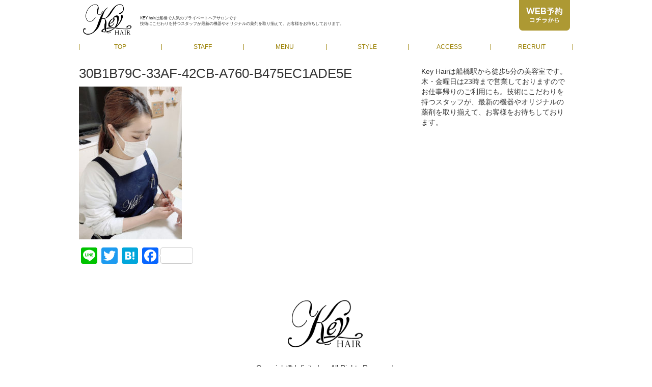

--- FILE ---
content_type: text/html; charset=UTF-8
request_url: http://key-hair.jp/staff/30b1b79c-33af-42cb-a760-b475ec1ade5e/
body_size: 5152
content:
<!DOCTYPE html>
<html lang="ja">
  <meta charset="utf-8">
  <meta http-equiv="X-UA-Compatible" content="IE=edge">
  <meta name="viewport" content="width=device-width, initial-scale=1, maximum-scale=1, user-scalable=no"><meta property='og:type' content='website'>
  <meta property='og:title' content='KEY HAIR キーヘア'>
  <meta property='og:url' content='http://key-hair.jp'>
  <meta property='og:description' content='テクニカルクリエイター.comは、「エンジニア」と「デザイナー」の2つの職種を掛けあわせたようなお仕事をされているような方を追いかけるWebメディアです。'><meta property='og:site_name' content='KEY HAIR キーヘア'><meta property="og:image" content="http://technical-creator.com/wp-content/uploads/2016/02/logo.png">
  <meta property="fb:admins" content="1428597499">
  <meta property="fb:app_id" content="1668107580113786">
  <head>
    <title>30B1B79C-33AF-42CB-A760-B475EC1ADE5E | KEY HAIR キーヘア    </title>
    <link href="http://key-hair.jp/wp-content/themes/keyhair2/bootstrap.min.css" rel="stylesheet" type="text/css">
    <link href="http://key-hair.jp/wp-content/themes/keyhair2/style.css" rel="stylesheet" type="text/css"><link rel='dns-prefetch' href='//maxcdn.bootstrapcdn.com' />
<link rel='dns-prefetch' href='//s.w.org' />
<link rel="alternate" type="application/rss+xml" title="KEY HAIR キーヘア &raquo; 30B1B79C-33AF-42CB-A760-B475EC1ADE5E のコメントのフィード" href="http://key-hair.jp/staff/30b1b79c-33af-42cb-a760-b475ec1ade5e/feed/" />
<!-- This site uses the Google Analytics by MonsterInsights plugin v6.2.4 - Using Analytics tracking - https://www.monsterinsights.com/ -->
<script type="text/javascript" data-cfasync="false">
		var disableStr = 'ga-disable-UA-92193113-1';

	/* Function to detect opted out users */
	function __gaTrackerIsOptedOut() {
		return document.cookie.indexOf(disableStr + '=true') > -1;
	}

	/* Disable tracking if the opt-out cookie exists. */
	if ( __gaTrackerIsOptedOut() ) {
		window[disableStr] = true;
	}

	/* Opt-out function */
	function __gaTrackerOptout() {
	  document.cookie = disableStr + '=true; expires=Thu, 31 Dec 2099 23:59:59 UTC; path=/';
	  window[disableStr] = true;
	}
		(function(i,s,o,g,r,a,m){i['GoogleAnalyticsObject']=r;i[r]=i[r]||function(){
		(i[r].q=i[r].q||[]).push(arguments)},i[r].l=1*new Date();a=s.createElement(o),
		m=s.getElementsByTagName(o)[0];a.async=1;a.src=g;m.parentNode.insertBefore(a,m)
	})(window,document,'script','//www.google-analytics.com/analytics.js','__gaTracker');

	__gaTracker('create', 'UA-92193113-1', 'auto');
	__gaTracker('set', 'forceSSL', true);
	__gaTracker('send','pageview');
</script>
<!-- / Google Analytics by MonsterInsights -->
		<script type="text/javascript">
			window._wpemojiSettings = {"baseUrl":"https:\/\/s.w.org\/images\/core\/emoji\/2.3\/72x72\/","ext":".png","svgUrl":"https:\/\/s.w.org\/images\/core\/emoji\/2.3\/svg\/","svgExt":".svg","source":{"concatemoji":"http:\/\/key-hair.jp\/wp-includes\/js\/wp-emoji-release.min.js?ver=4.8.25"}};
			!function(t,a,e){var r,i,n,o=a.createElement("canvas"),l=o.getContext&&o.getContext("2d");function c(t){var e=a.createElement("script");e.src=t,e.defer=e.type="text/javascript",a.getElementsByTagName("head")[0].appendChild(e)}for(n=Array("flag","emoji4"),e.supports={everything:!0,everythingExceptFlag:!0},i=0;i<n.length;i++)e.supports[n[i]]=function(t){var e,a=String.fromCharCode;if(!l||!l.fillText)return!1;switch(l.clearRect(0,0,o.width,o.height),l.textBaseline="top",l.font="600 32px Arial",t){case"flag":return(l.fillText(a(55356,56826,55356,56819),0,0),e=o.toDataURL(),l.clearRect(0,0,o.width,o.height),l.fillText(a(55356,56826,8203,55356,56819),0,0),e===o.toDataURL())?!1:(l.clearRect(0,0,o.width,o.height),l.fillText(a(55356,57332,56128,56423,56128,56418,56128,56421,56128,56430,56128,56423,56128,56447),0,0),e=o.toDataURL(),l.clearRect(0,0,o.width,o.height),l.fillText(a(55356,57332,8203,56128,56423,8203,56128,56418,8203,56128,56421,8203,56128,56430,8203,56128,56423,8203,56128,56447),0,0),e!==o.toDataURL());case"emoji4":return l.fillText(a(55358,56794,8205,9794,65039),0,0),e=o.toDataURL(),l.clearRect(0,0,o.width,o.height),l.fillText(a(55358,56794,8203,9794,65039),0,0),e!==o.toDataURL()}return!1}(n[i]),e.supports.everything=e.supports.everything&&e.supports[n[i]],"flag"!==n[i]&&(e.supports.everythingExceptFlag=e.supports.everythingExceptFlag&&e.supports[n[i]]);e.supports.everythingExceptFlag=e.supports.everythingExceptFlag&&!e.supports.flag,e.DOMReady=!1,e.readyCallback=function(){e.DOMReady=!0},e.supports.everything||(r=function(){e.readyCallback()},a.addEventListener?(a.addEventListener("DOMContentLoaded",r,!1),t.addEventListener("load",r,!1)):(t.attachEvent("onload",r),a.attachEvent("onreadystatechange",function(){"complete"===a.readyState&&e.readyCallback()})),(r=e.source||{}).concatemoji?c(r.concatemoji):r.wpemoji&&r.twemoji&&(c(r.twemoji),c(r.wpemoji)))}(window,document,window._wpemojiSettings);
		</script>
		<style type="text/css">
img.wp-smiley,
img.emoji {
	display: inline !important;
	border: none !important;
	box-shadow: none !important;
	height: 1em !important;
	width: 1em !important;
	margin: 0 .07em !important;
	vertical-align: -0.1em !important;
	background: none !important;
	padding: 0 !important;
}
</style>
<link rel='stylesheet' id='contact-form-7-css'  href='http://key-hair.jp/wp-content/plugins/contact-form-7/includes/css/styles.css?ver=4.9.1' type='text/css' media='all' />
<link rel='stylesheet' id='sb_instagram_styles-css'  href='http://key-hair.jp/wp-content/plugins/instagram-feed/css/sb-instagram.min.css?ver=1.5' type='text/css' media='all' />
<link rel='stylesheet' id='sb-font-awesome-css'  href='https://maxcdn.bootstrapcdn.com/font-awesome/4.7.0/css/font-awesome.min.css' type='text/css' media='all' />
<link rel='stylesheet' id='wp-pagenavi-css'  href='http://key-hair.jp/wp-content/plugins/wp-pagenavi/pagenavi-css.css?ver=2.70' type='text/css' media='all' />
<link rel='stylesheet' id='A2A_SHARE_SAVE-css'  href='http://key-hair.jp/wp-content/plugins/add-to-any/addtoany.min.css?ver=1.14' type='text/css' media='all' />
<script type='text/javascript'>
/* <![CDATA[ */
var monsterinsights_frontend = {"js_events_tracking":"true","is_debug_mode":"false","download_extensions":"doc,exe,js,pdf,ppt,tgz,zip,xls","inbound_paths":"","home_url":"http:\/\/key-hair.jp","track_download_as":"event","internal_label":"int","hash_tracking":"false"};
/* ]]> */
</script>
<script type='text/javascript' src='http://key-hair.jp/wp-content/plugins/google-analytics-for-wordpress/assets/js/frontend.min.js?ver=6.2.4'></script>
<script type='text/javascript' src='http://key-hair.jp/wp-includes/js/jquery/jquery.js?ver=1.12.4'></script>
<script type='text/javascript' src='http://key-hair.jp/wp-includes/js/jquery/jquery-migrate.min.js?ver=1.4.1'></script>
<script type='text/javascript' src='http://key-hair.jp/wp-content/plugins/add-to-any/addtoany.min.js?ver=1.0'></script>
<link rel='https://api.w.org/' href='http://key-hair.jp/wp-json/' />
<link rel="EditURI" type="application/rsd+xml" title="RSD" href="http://key-hair.jp/xmlrpc.php?rsd" />
<link rel="wlwmanifest" type="application/wlwmanifest+xml" href="http://key-hair.jp/wp-includes/wlwmanifest.xml" /> 
<meta name="generator" content="WordPress 4.8.25" />
<link rel='shortlink' href='http://key-hair.jp/?p=1086' />
<link rel="alternate" type="application/json+oembed" href="http://key-hair.jp/wp-json/oembed/1.0/embed?url=http%3A%2F%2Fkey-hair.jp%2Fstaff%2F30b1b79c-33af-42cb-a760-b475ec1ade5e%2F" />
<link rel="alternate" type="text/xml+oembed" href="http://key-hair.jp/wp-json/oembed/1.0/embed?url=http%3A%2F%2Fkey-hair.jp%2Fstaff%2F30b1b79c-33af-42cb-a760-b475ec1ade5e%2F&#038;format=xml" />

<script type="text/javascript">
window.a2a_config=window.a2a_config||{};a2a_config.callbacks=[];a2a_config.overlays=[];a2a_config.templates={};a2a_localize = {
	Share: "共有",
	Save: "ブックマーク",
	Subscribe: "購読",
	Email: "メール",
	Bookmark: "ブックマーク",
	ShowAll: "すべて表示する",
	ShowLess: "小さく表示する",
	FindServices: "サービスを探す",
	FindAnyServiceToAddTo: "追加するサービスを今すぐ探す",
	PoweredBy: "Powered by",
	ShareViaEmail: "メールでシェアする",
	SubscribeViaEmail: "メールで購読する",
	BookmarkInYourBrowser: "ブラウザにブックマーク",
	BookmarkInstructions: "このページをブックマークするには、 Ctrl+D または \u2318+D を押下。",
	AddToYourFavorites: "お気に入りに追加",
	SendFromWebOrProgram: "任意のメールアドレスまたはメールプログラムから送信",
	EmailProgram: "メールプログラム",
	More: "詳細&#8230;"
};

</script>
<script type="text/javascript" src="https://static.addtoany.com/menu/page.js" async="async"></script>
    <style>
      html { margin-top: 0 !important; }
      * html body { margin-top: 0 !important; }
    </style>
  </head>
  <body>
    <div>
      <header>
        <h1>
          <div><a href="http://key-hair.jp/"><img src="http://key-hair.jp/wp-content/themes/keyhair2/img/logo.png" alt="Key Hair" class="logo"></a></div>
        </h1>
        <div class="top_message">KEY hairは船橋で人気のプライベートヘアサロンです<br>技術にこだわりを持つスタッフが最新の機器やオリジナルの薬剤を取り揃えて、お客様をお待ちしております。</div>
        <div class="web_reserve"><a href="https://beauty.hotpepper.jp/CSP/bt/reserve/?storeId=H000302091"><img src="http://key-hair.jp/wp-content/themes/keyhair2/img/web_reserve.png" alt="Web予約" class="logo"></a></div>
        <div class="header_nav"><a href="http://key-hair.jp/">TOP</a><a href="./staff/">STAFF</a><a href="./menu/">MENU</a><a href="./hair/">STYLE</a><a href="./access/">ACCESS</a><a href="./recruit/">RECRUIT</a></div>
      </header>      <div class="page">
        <div class="container">
          <div class="row">
            <div class="col-lg-8 col-md-8 col-sm-12">
              <article>
                <h1>30B1B79C-33AF-42CB-A760-B475EC1ADE5E                </h1>
                <div class="textarea"><p class="attachment"><a href='http://key-hair.jp/wp-content/uploads/2016/11/30B1B79C-33AF-42CB-A760-B475EC1ADE5E.jpeg'><img width="202" height="300" src="[data-uri]" data-src="http://key-hair.jp/wp-content/uploads/2016/11/30B1B79C-33AF-42CB-A760-B475EC1ADE5E-202x300.jpeg" class="attachment-medium size-medium" alt="" srcset="http://key-hair.jp/wp-content/uploads/2016/11/30B1B79C-33AF-42CB-A760-B475EC1ADE5E-202x300.jpeg 202w, http://key-hair.jp/wp-content/uploads/2016/11/30B1B79C-33AF-42CB-A760-B475EC1ADE5E-768x1140.jpeg 768w, http://key-hair.jp/wp-content/uploads/2016/11/30B1B79C-33AF-42CB-A760-B475EC1ADE5E-690x1024.jpeg 690w, http://key-hair.jp/wp-content/uploads/2016/11/30B1B79C-33AF-42CB-A760-B475EC1ADE5E.jpeg 862w" sizes="(max-width: 202px) 100vw, 202px" /><noscript><img width="202" height="300" src="http://key-hair.jp/wp-content/uploads/2016/11/30B1B79C-33AF-42CB-A760-B475EC1ADE5E-202x300.jpeg" class="attachment-medium size-medium" alt="" srcset="http://key-hair.jp/wp-content/uploads/2016/11/30B1B79C-33AF-42CB-A760-B475EC1ADE5E-202x300.jpeg 202w, http://key-hair.jp/wp-content/uploads/2016/11/30B1B79C-33AF-42CB-A760-B475EC1ADE5E-768x1140.jpeg 768w, http://key-hair.jp/wp-content/uploads/2016/11/30B1B79C-33AF-42CB-A760-B475EC1ADE5E-690x1024.jpeg 690w, http://key-hair.jp/wp-content/uploads/2016/11/30B1B79C-33AF-42CB-A760-B475EC1ADE5E.jpeg 862w" sizes="(max-width: 202px) 100vw, 202px" /></noscript></a></p>
<div class="addtoany_share_save_container addtoany_content_bottom"><div class="a2a_kit a2a_kit_size_32 addtoany_list" data-a2a-url="http://key-hair.jp/staff/30b1b79c-33af-42cb-a760-b475ec1ade5e/" data-a2a-title="30B1B79C-33AF-42CB-A760-B475EC1ADE5E"><a class="a2a_button_line" href="https://www.addtoany.com/add_to/line?linkurl=http%3A%2F%2Fkey-hair.jp%2Fstaff%2F30b1b79c-33af-42cb-a760-b475ec1ade5e%2F&amp;linkname=30B1B79C-33AF-42CB-A760-B475EC1ADE5E" title="Line" rel="nofollow noopener" target="_blank"></a><a class="a2a_button_twitter" href="https://www.addtoany.com/add_to/twitter?linkurl=http%3A%2F%2Fkey-hair.jp%2Fstaff%2F30b1b79c-33af-42cb-a760-b475ec1ade5e%2F&amp;linkname=30B1B79C-33AF-42CB-A760-B475EC1ADE5E" title="Twitter" rel="nofollow noopener" target="_blank"></a><a class="a2a_button_hatena" href="https://www.addtoany.com/add_to/hatena?linkurl=http%3A%2F%2Fkey-hair.jp%2Fstaff%2F30b1b79c-33af-42cb-a760-b475ec1ade5e%2F&amp;linkname=30B1B79C-33AF-42CB-A760-B475EC1ADE5E" title="Hatena" rel="nofollow noopener" target="_blank"></a><a class="a2a_button_facebook a2a_counter" href="https://www.addtoany.com/add_to/facebook?linkurl=http%3A%2F%2Fkey-hair.jp%2Fstaff%2F30b1b79c-33af-42cb-a760-b475ec1ade5e%2F&amp;linkname=30B1B79C-33AF-42CB-A760-B475EC1ADE5E" title="Facebook" rel="nofollow noopener" target="_blank"></a></div></div>                </div>
              </article>            </div>            <div class="col-sm-4">
              <div class="side_nav">
                <div>Key Hairは船橋駅から徒歩5分の美容室です。木・金曜日は23時まで営業しておりますのでお仕事帰りのご利用にも。技術にこだわりを持つスタッフが、最新の機器やオリジナルの薬剤を取り揃えて、お客様をお待ちしております。</div>
              </div>
            </div>
          </div>
        </div>
      </div>
      <footer id="footer">
        <div class="container">
          <div class="row-fluid">
            <div class="col-lg-12 col-md-12 col-sm-12">
              <section>
                <div class="author">
                  <div style="margin-bottom:30px;" class="center"><img src="http://key-hair.jp/wp-content/themes/keyhair2/img/logo.png" alt="Key Hair" width="150" class="logo"></div>
                  <div class="center">Copyright&copy; Infinity Inc. All Rights Reserved.</div>
                </div>
              </section>
            </div>
          </div>
        </div>
      </footer>
    </div><script type='text/javascript'>
/* <![CDATA[ */
var wpcf7 = {"apiSettings":{"root":"http:\/\/key-hair.jp\/wp-json\/contact-form-7\/v1","namespace":"contact-form-7\/v1"},"recaptcha":{"messages":{"empty":"\u3042\u306a\u305f\u304c\u30ed\u30dc\u30c3\u30c8\u3067\u306f\u306a\u3044\u3053\u3068\u3092\u8a3c\u660e\u3057\u3066\u304f\u3060\u3055\u3044\u3002"}}};
/* ]]> */
</script>
<script type='text/javascript' src='http://key-hair.jp/wp-content/plugins/contact-form-7/includes/js/scripts.js?ver=4.9.1'></script>
<script type='text/javascript' src='http://key-hair.jp/wp-content/plugins/unveil-lazy-load/js/jquery.optimum-lazy-load.min.js?ver=0.3.1'></script>
<script type='text/javascript' src='http://key-hair.jp/wp-includes/js/wp-embed.min.js?ver=4.8.25'></script>
    <script src="https://ajax.googleapis.com/ajax/libs/jquery/1.11.3/jquery.min.js"></script>
    <script src="http://key-hair.jp/wp-content/themes/keyhair2/js/bootstrap.min.js"></script>
    <script src="http://key-hair.jp/wp-content/themes/keyhair2/js/footerFixed.js"></script>
    <script src="http://key-hair.jp/wp-content/themes/keyhair2/js/main.js"></script>
  </body>
</html>

--- FILE ---
content_type: text/css
request_url: http://key-hair.jp/wp-content/themes/keyhair2/style.css
body_size: 2455
content:
@charset "UTF-8";
/*
Theme Name: key-hair2
*/
/*common*/
@import url(https://fonts.googleapis.com/css?family=Lato:400,700);
#wpadminbar {
  top: inherit !important;
  bottom: 0; }

a {
  color: #27709b; }
  a:visited {
    color: #27709b; }
  a img:hover {
    opacity: 0.7; }

body {
  background: #fff;
  font-family: "Lucida Grande", Arial, "Hiragino Kaku Gothic Pro", Meiryo, メイリオ, sans-serif; }

p {
  font-size: 14px;
  line-height: 21px; }

header {
  background: #fff;
  max-width: 1000px;
  margin: auto;
  padding: 0 15px;
  height: 110px;
  position: relative; }

header h1 {
  padding: 8px;
  margin: 0; }
  header h1 img {
    height: 60px; }

.top_message {
  font-size: 8px;
  position: absolute;
  top: 30px;
  left: 135px; }

.header_nav {
  margin-top: 10px;
  display: flex;
  justify-content: center; }
  .header_nav a {
    display: block;
    width: 100%;
    text-align: center;
    border-left: solid 1px #997f00;
    line-height: 12px;
    font-size: 12px;
    color: #997f00; }
  .header_nav a:last-child {
    border-right: 1px solid #997f00; }
  .header_nav a:hover {
    text-decoration: none;
    color: #999; }

.web_reserve {
  position: absolute;
  width: 91px;
  height: 54px;
  right: 30px;
  top: 0; }

.top_article {
  max-width: 1000px;
  margin: auto;
  padding: 0 15px; }

.img-responsive {
  max-width: 100%;
  height: auto; }

/* pagenations */
.pagenation {
  padding: 0; }

.wp-pagenavi {
  margin: 20px 0; }

/*
.wp-pagenavi{
  background: #222;
  padding: 10px;
  text-align: center;
  *{
    color: #fff;
    display: inline-block;
    box-sizing: none;
    border: solid 1px #fff;
    transition-duration: 300ms;
    width: 40px;
    height: 40px;
    line-height: 40px;
    padding: 0 !important;
  }
  span{
//    background: #fff;
  }
  .current{
    background: #fff;
    border-color: #fff !important;
    color: #000;
  }
  a{
    &:hover{
      text-decoration: none;
      background: #27709b;
      border-color: #fff !important;
    }
  }
}

.pagenotfound{
  text-align: center;
}

.pagenation_buttons{
  margin-bottom: 20px;
  div{
    border:solid 1px #ccc;
    border-radius: 5px;
    padding: 10px;
    margin-bottom: 10px;
    a{
      display: block;
    }
  }
}
*/
/*top*/
.contents {
  max-width: 1000px; }

.key_visual {
  height: 300px;
  text-align: center;
  position: relative;
  color: #fff;
  background: #70e1f5;
  /* fallback for old browsers */
  background: -webkit-linear-gradient(to left, #70e1f5, #ffd194);
  /* Chrome 10-25, Safari 5.1-6 */
  background: linear-gradient(to left, #70e1f5, #ffd194);
  /* W3C, IE 10+/ Edge, Firefox 16+, Chrome 26+, Opera 12+, Safari 7+ */ }
  .key_visual p {
    text-align: center;
    position: absolute;
    top: 0;
    bottom: 0;
    right: 0;
    left: 0;
    margin: auto;
    height: 80px; }

.article h1 {
  font-size: 16px; }

.article p, .article span {
  font-size: 11px;
  margin: 0; }

.article_author {
  text-align: right; }

.article_img {
  width: 88px;
  height: 88px;
  background-size: cover;
  background-position: center center;
  float: left;
  margin-right: 15px; }

.article_info {
  min-height: 110px;
  padding-bottom: 20px;
  border-bottom: solid 1px #f5f5f5; }
  .article_info img {
    float: left;
    margin-right: 20px; }

.sns_button {
  background: rgba(0, 0, 0, 0.7); }
  .sns_button a {
    color: #fff; }

@media (max-width: 768px) {
  .sns_button {
    text-align: center;
    padding: 10px; } }

@media (min-width: 768px) {
  .sns_button {
    position: fixed;
    bottom: 20px;
    right: 20px;
    z-index: 9999;
    padding: 7px 15px;
    border-radius: 3px; } }

@media (min-width: 992px) {
  .sns_button {
    position: fixed;
    bottom: 20px;
    right: 20px;
    z-index: 9999;
    padding: 7px 15px;
    background: rgba(0, 0, 0, 0.7);
    border-radius: 3px; } }

@media (min-width: 1200px) {
  .sns_button {
    position: fixed;
    bottom: 20px;
    right: 20px;
    z-index: 9999;
    padding: 7px 15px;
    background: rgba(0, 0, 0, 0.7);
    border-radius: 3px; } }

.side_nav {
  margin-top: 15px; }
  .side_nav div {
    padding: 5px; }
    .side_nav div img {
      margin-right: 10px; }

/*contents*/
.contents_sns_button {
  margin: 30px 0; }
  .contents_sns_button a {
    color: #fff;
    margin-right: 5px;
    padding: 10px;
    display: inline-block;
    width: 80px;
    text-align: center;
    font: inherit;
    font-weight: bold; }
    .contents_sns_button a:hover {
      color: rgba(255, 255, 255, 0.7);
      text-decoration: none; }
  .contents_sns_button .button_fb {
    background: #3b5998; }
  .contents_sns_button .button_tw {
    background: #00acee; }
  .contents_sns_button .button_hatebu {
    background: #568BCA; }

/*page*/
.navigation_bar {
  border: solid 1px #eee;
  border-width: 1px 0;
  padding: 5px; }
  .navigation_bar .container {
    max-width: 1000px; }

.page h1 {
  font-size: 26px;
  margin: 10px 0 12px; }

.page .container {
  max-width: 1000px; }

.page article {
  padding-top: 10px; }
  .page article img {
    margin-right: 10px;
    vertical-align: bottom; }

.page .intro {
  padding: 10px;
  border: solid 1px #ccc;
  margin-bottom: 20px; }

.page .tag {
  border-color: #000; }

.question {
  font-size: 16px;
  color: #3498db;
  font-weight: bold;
  margin-bottom: 50px;
  margin-top: 50px; }

.recent_article_list {
  border: solid 1px #eee;
  margin: 20px 0; }
  .recent_article_list h1 {
    font-size: 14px;
    background: #eee;
    margin: 0;
    padding: 10px; }
  .recent_article_list ul, .recent_article_list li {
    padding: 0;
    margin: 0;
    list-style: none; }
  .recent_article_list ul {
    padding: 10px 10px 0 10px; }
  .recent_article_list li {
    padding-bottom: 10px;
    margin-bottom: 10px;
    border-bottom: dotted 1px #eee; }
    .recent_article_list li:last-child {
      border-bottom: 0;
      margin-bottom: 0; }
  .recent_article_list img {
    margin-right: 10px; }

/*category*/
.category_title {
  font-size: 18px;
  background: #eee;
  padding: 10px; }

.category_article_list {
  padding: 0; }
  .category_article_list a:hover {
    text-decoration: none; }
  .category_article_list li {
    list-style: none;
    padding-bottom: 20px;
    margin-bottom: 20px;
    border-bottom: solid 1px #eee; }
    .category_article_list li:last-child {
      border-bottom: 0; }

/*contact*/
.screen-reader-response {
  display: none; }

.wpcf7 .wpcf7-response-output {
  padding: 15px;
  margin-bottom: 20px;
  border: 1px solid transparent;
  border-radius: 4px; }

.wpcf7 .wpcf7-validation-errors {
  color: #a94442;
  background-color: #f2dede;
  border-color: #ebccd1; }

.wpcf7 .wpcf7-mail-sent-ok {
  color: #31708f;
  background-color: #d9edf7;
  border-color: #bce8f1; }

.req {
  font-size: 11px;
  font-weight: normal; }

/*footer*/
footer .container {
  max-width: 1000px;
  padding-top: 20px; }

footer a {
  color: #eee; }
  footer a:visited, footer a:link {
    color: #eee; }

footer h1 {
  font-size: 16px; }

footer ul, footer li {
  font-size: 12px;
  margin: 0;
  padding: 0;
  list-style: none; }

.add_area {
  text-align: center; }

.author {
  text-align: center;
  padding: 30px; }

.category_buttons {
  float: left;
  border: solid 1px #ccc;
  border-radius: 3px;
  margin: 10px 0;
  margin-right: 10px; }
  .category_buttons a {
    padding: 10px 10px; }

/*fonts*/
@font-face {
  font-family: 'icomoon';
  src: url("fonts/icomoon.eot?fzfx22");
  src: url("fonts/icomoon.eot?fzfx22#iefix") format("embedded-opentype"), url("fonts/icomoon.ttf?fzfx22") format("truetype"), url("fonts/icomoon.woff?fzfx22") format("woff"), url("fonts/icomoon.svg?fzfx22#icomoon") format("svg");
  font-weight: normal;
  font-style: normal; }

[class^="icon-"], [class*=" icon-"] {
  /* use !important to prevent issues with browser extensions that change fonts */
  font-family: 'icomoon' !important;
  speak: none;
  font-style: normal;
  font-weight: normal;
  font-variant: normal;
  text-transform: none;
  line-height: 1;
  /* Better Font Rendering =========== */
  -webkit-font-smoothing: antialiased;
  -moz-osx-font-smoothing: grayscale; }

.icon-facebook:before {
  content: "\e900"; }

.icon-twitter:before {
  content: "\e901"; }

/* youtube */
.youtube {
  position: relative;
  width: 100%;
  padding-top: 56.25%; }

.youtube iframe {
  position: absolute;
  top: 0;
  right: 0;
  width: 100% !important;
  height: 100% !important; }


--- FILE ---
content_type: application/javascript
request_url: http://key-hair.jp/wp-content/themes/keyhair2/js/main.js
body_size: 111
content:
$(function(){
    var w = $(window).width();
    var x = 780;
    if(w < x){
        $('.top_message').hide();
    }
})

--- FILE ---
content_type: text/plain
request_url: https://www.google-analytics.com/j/collect?v=1&_v=j102&a=1482460952&t=pageview&_s=1&dl=http%3A%2F%2Fkey-hair.jp%2Fstaff%2F30b1b79c-33af-42cb-a760-b475ec1ade5e%2F&ul=en-us%40posix&dt=30B1B79C-33AF-42CB-A760-B475EC1ADE5E%20%7C%20KEY%20HAIR%20%E3%82%AD%E3%83%BC%E3%83%98%E3%82%A2&sr=1280x720&vp=1280x720&_u=YEBAAUABCAAAACAAI~&jid=87422278&gjid=1669653885&cid=593030000.1770091459&tid=UA-92193113-1&_gid=2005582298.1770091459&_r=1&_slc=1&z=1161593939
body_size: -283
content:
2,cG-3SVNBZBBXE